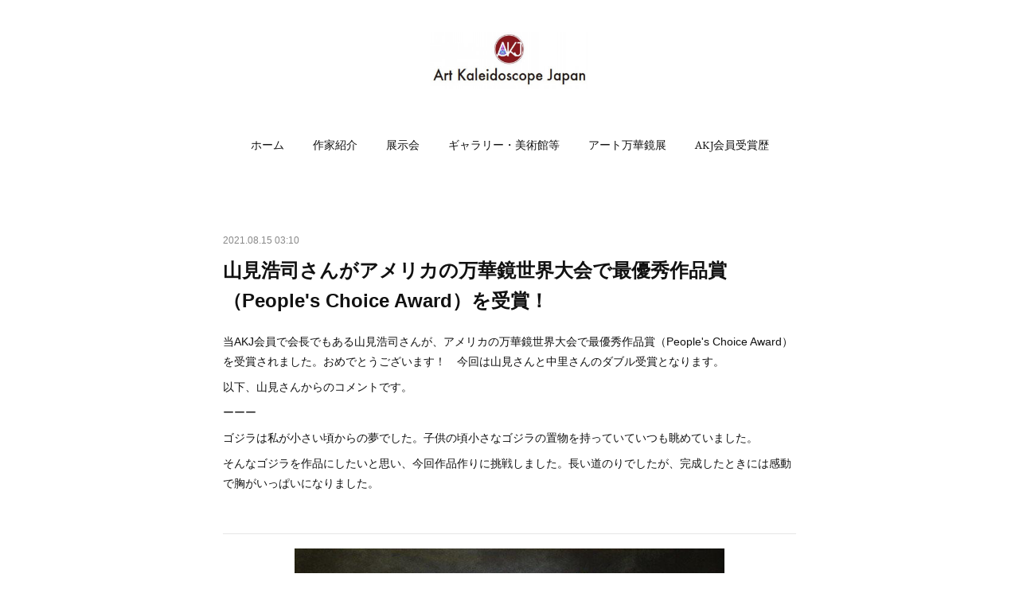

--- FILE ---
content_type: text/html; charset=utf-8
request_url: https://www.art-kaleidoscope.jp/posts/20306834
body_size: 9858
content:
<!doctype html>

            <html lang="ja" data-reactroot=""><head><meta charSet="UTF-8"/><meta http-equiv="X-UA-Compatible" content="IE=edge"/><meta name="viewport" content="width=device-width,user-scalable=no,initial-scale=1.0,minimum-scale=1.0,maximum-scale=1.0"/><title data-react-helmet="true">山見浩司さんがアメリカの万華鏡世界大会で最優秀作品賞（People&#x27;s Choice Award）を受賞！ | Art Kaleidoscope Japan　日本のアート万華鏡の作家団体</title><link data-react-helmet="true" rel="canonical" href="https://www.art-kaleidoscope.jp/posts/20306834/"/><meta name="description" content="当AKJ会員で会長でもある山見浩司さんが、アメリカの万華鏡世界大会で最優秀作品賞（People&#x27;s Choice Award）を受賞されました。おめでとうございます！　今回は山見さんと中里さんのダブル"/><meta name="google-site-verification" content="-hNQVdlJ4qfGXPof1PRJ63ayskZmb9Npa4bWPGpB1KA"/><meta property="fb:app_id" content="522776621188656"/><meta property="og:url" content="https://www.art-kaleidoscope.jp/posts/20306834"/><meta property="og:type" content="article"/><meta property="og:title" content="山見浩司さんがアメリカの万華鏡世界大会で最優秀作品賞（People&#x27;s Choice Award）を受賞！"/><meta property="og:description" content="当AKJ会員で会長でもある山見浩司さんが、アメリカの万華鏡世界大会で最優秀作品賞（People&#x27;s Choice Award）を受賞されました。おめでとうございます！　今回は山見さんと中里さんのダブル"/><meta property="og:image" content="https://cdn.amebaowndme.com/madrid-prd/madrid-web/images/sites/565610/c794e2fb6b9a043e0a22000e28b3a223_f96e47d7cc041ac77b9c06e91a413be2.jpg"/><meta property="og:site_name" content="Art Kaleidoscope Japan　日本のアート万華鏡の作家団体"/><meta property="og:locale" content="ja_JP"/><meta name="twitter:card" content="summary_large_image"/><meta name="twitter:site" content="@amebaownd"/><meta name="twitter:title" content="山見浩司さんがアメリカの万華鏡世界大会で最優秀作品賞（People&#x27;s Choice Award）を受賞！ | Art Kaleidoscope Japan　日本のアート万華鏡の作家団体"/><meta name="twitter:description" content="当AKJ会員で会長でもある山見浩司さんが、アメリカの万華鏡世界大会で最優秀作品賞（People&#x27;s Choice Award）を受賞されました。おめでとうございます！　今回は山見さんと中里さんのダブル"/><meta name="twitter:image" content="https://cdn.amebaowndme.com/madrid-prd/madrid-web/images/sites/565610/c794e2fb6b9a043e0a22000e28b3a223_f96e47d7cc041ac77b9c06e91a413be2.jpg"/><meta name="twitter:app:id:iphone" content="911640835"/><meta name="twitter:app:url:iphone" content="amebaownd://public/sites/565610/posts/20306834"/><meta name="twitter:app:id:googleplay" content="jp.co.cyberagent.madrid"/><meta name="twitter:app:url:googleplay" content="amebaownd://public/sites/565610/posts/20306834"/><meta name="twitter:app:country" content="US"/><link rel="amphtml" href="https://amp.amebaownd.com/posts/20306834"/><link rel="alternate" type="application/rss+xml" title="Art Kaleidoscope Japan　日本のアート万華鏡の作家団体" href="https://www.art-kaleidoscope.jp/rss.xml"/><link rel="alternate" type="application/atom+xml" title="Art Kaleidoscope Japan　日本のアート万華鏡の作家団体" href="https://www.art-kaleidoscope.jp/atom.xml"/><link rel="sitemap" type="application/xml" title="Sitemap" href="/sitemap.xml"/><link href="https://static.amebaowndme.com/madrid-frontend/css/user.min-a66be375c.css" rel="stylesheet" type="text/css"/><link href="https://static.amebaowndme.com/madrid-frontend/css/belle/index.min-a66be375c.css" rel="stylesheet" type="text/css"/><link rel="icon" href="https://cdn.amebaowndme.com/madrid-prd/madrid-web/images/sites/565610/2405173462befdb189cc471d966c9ee2_98231db35f48beefd875e91350d1732b.png?width=32&amp;height=32"/><link rel="apple-touch-icon" href="https://cdn.amebaowndme.com/madrid-prd/madrid-web/images/sites/565610/2405173462befdb189cc471d966c9ee2_98231db35f48beefd875e91350d1732b.png?width=180&amp;height=180"/><style id="site-colors" charSet="UTF-8">.u-nav-clr {
  color: #111111;
}
.u-nav-bdr-clr {
  border-color: #111111;
}
.u-nav-bg-clr {
  background-color: #eeeeee;
}
.u-nav-bg-bdr-clr {
  border-color: #eeeeee;
}
.u-site-clr {
  color: ;
}
.u-base-bg-clr {
  background-color: #ffffff;
}
.u-btn-clr {
  color: #aaaaaa;
}
.u-btn-clr:hover,
.u-btn-clr--active {
  color: rgba(170,170,170, 0.7);
}
.u-btn-clr--disabled,
.u-btn-clr:disabled {
  color: rgba(170,170,170, 0.5);
}
.u-btn-bdr-clr {
  border-color: #bbbbbb;
}
.u-btn-bdr-clr:hover,
.u-btn-bdr-clr--active {
  border-color: rgba(187,187,187, 0.7);
}
.u-btn-bdr-clr--disabled,
.u-btn-bdr-clr:disabled {
  border-color: rgba(187,187,187, 0.5);
}
.u-btn-bg-clr {
  background-color: #bbbbbb;
}
.u-btn-bg-clr:hover,
.u-btn-bg-clr--active {
  background-color: rgba(187,187,187, 0.7);
}
.u-btn-bg-clr--disabled,
.u-btn-bg-clr:disabled {
  background-color: rgba(187,187,187, 0.5);
}
.u-txt-clr {
  color: #111111;
}
.u-txt-clr--lv1 {
  color: rgba(17,17,17, 0.7);
}
.u-txt-clr--lv2 {
  color: rgba(17,17,17, 0.5);
}
.u-txt-clr--lv3 {
  color: rgba(17,17,17, 0.3);
}
.u-txt-bg-clr {
  background-color: #e7e7e7;
}
.u-lnk-clr,
.u-clr-area a {
  color: #b38d19;
}
.u-lnk-clr:visited,
.u-clr-area a:visited {
  color: rgba(179,141,25, 0.7);
}
.u-lnk-clr:hover,
.u-clr-area a:hover {
  color: rgba(179,141,25, 0.5);
}
.u-ttl-blk-clr {
  color: #111111;
}
.u-ttl-blk-bdr-clr {
  border-color: #111111;
}
.u-ttl-blk-bdr-clr--lv1 {
  border-color: #cfcfcf;
}
.u-bdr-clr {
  border-color: #e6e6e6;
}
.u-acnt-bdr-clr {
  border-color: #b38d19;
}
.u-acnt-bg-clr {
  background-color: #b38d19;
}
body {
  background-color: #ffffff;
}
blockquote {
  color: rgba(17,17,17, 0.7);
  border-left-color: #e6e6e6;
};</style><style id="user-css" charSet="UTF-8">;</style><style media="screen and (max-width: 800px)" id="user-sp-css" charSet="UTF-8">/**
 * @media (max-width: 800px)
 * 画面幅が800px以下のスマートフォン、タブレット用のCSSを記述してください。
 */
/*
.btn__item {
  border-radius: 24px;
}
*/;</style><script>
              (function(i,s,o,g,r,a,m){i['GoogleAnalyticsObject']=r;i[r]=i[r]||function(){
              (i[r].q=i[r].q||[]).push(arguments)},i[r].l=1*new Date();a=s.createElement(o),
              m=s.getElementsByTagName(o)[0];a.async=1;a.src=g;m.parentNode.insertBefore(a,m)
              })(window,document,'script','//www.google-analytics.com/analytics.js','ga');
            </script></head><body id="mdrd-a66be375c" class="u-txt-clr u-base-bg-clr theme-belle plan-premium hide-owndbar "><noscript><iframe src="//www.googletagmanager.com/ns.html?id=GTM-PXK9MM" height="0" width="0" style="display:none;visibility:hidden"></iframe></noscript><script>
            (function(w,d,s,l,i){w[l]=w[l]||[];w[l].push({'gtm.start':
            new Date().getTime(),event:'gtm.js'});var f=d.getElementsByTagName(s)[0],
            j=d.createElement(s),dl=l!='dataLayer'?'&l='+l:'';j.async=true;j.src=
            '//www.googletagmanager.com/gtm.js?id='+i+dl;f.parentNode.insertBefore(j,f);
            })(window,document, 'script', 'dataLayer', 'GTM-PXK9MM');
            </script><div id="content"><div class="page " data-reactroot=""><div class="page__outer"><div class="page__inner u-base-bg-clr"><header class="page__header header"><div class="header__inner u-nav-bg-bdr-clr"><div class="site-icon"><div><img alt=""/></div></div><nav role="navigation" class="header__nav global-nav js-nav-overflow-criterion "><ul class="global-nav__list u-base-bg-clr u-nav-bg-bdr-clr "><li role="button" class="global-nav__item u-nav-bg-bdr-clr js-nav-item "><a target="" class="u-nav-clr u-font u-nav-bdr-clr" href="/">ホーム</a></li><li role="button" class="global-nav__item u-nav-bg-bdr-clr js-nav-item "><a target="" class="u-nav-clr u-font u-nav-bdr-clr" href="/pages/2326871/page_201603171106">作家紹介</a></li><li role="button" class="global-nav__item u-nav-bg-bdr-clr js-nav-item "><a target="" class="u-nav-clr u-font u-nav-bdr-clr" href="/pages/2326873/blog">展示会</a></li><li role="button" class="global-nav__item u-nav-bg-bdr-clr js-nav-item "><a target="" class="u-nav-clr u-font u-nav-bdr-clr" href="/pages/2371476/blog">ギャラリー・美術館等</a></li><li role="button" class="global-nav__item u-nav-bg-bdr-clr js-nav-item "><a target="" class="u-nav-clr u-font u-nav-bdr-clr" href="/pages/5405385/page_202110101220">アート万華鏡展</a></li><li role="button" class="global-nav__item u-nav-bg-bdr-clr js-nav-item "><a target="" class="u-nav-clr u-font u-nav-bdr-clr" href="/pages/4470796/page_202012181914">AKJ会員受賞歴</a></li></ul></nav><button class="header__icon icon icon--menu2 u-nav-clr"></button></div></header><div><div class="page__main--outer"><div role="main" class="page__main page__main--blog-detail"><div class="section"><div class="blog-article-outer"><article class="blog-article"><div class="blog-article__inner"><div class="blog-article__header"><time class="blog-article__date u-txt-clr u-txt-clr--lv2" dateTime="2021-08-15T03:10:47Z">2021.08.15 03:10</time></div><div class="blog-article__content"><div class="blog-article__title blog-title"><h1 class="blog-title__text u-txt-clr">山見浩司さんがアメリカの万華鏡世界大会で最優秀作品賞（People&#x27;s Choice Award）を受賞！</h1></div><div class="blog-article__body blog-body"><div class="blog-body__item"><div class="blog-body__text u-txt-clr u-clr-area" data-block-type="text"><p class="">当AKJ会員で会長でもある山見浩司さんが、アメリカの万華鏡世界大会で最優秀作品賞（People's Choice Award）を受賞されました。おめでとうございます！　今回は山見さんと中里さんのダブル受賞となります。</p><p class="">以下、山見さんからのコメントです。</p><p>ーーー</p><p>ゴジラは私が小さい頃からの夢でした。子供の頃小さなゴジラの置物を持っていていつも眺めていました。</p><p class="">そんなゴジラを作品にしたいと思い、今回作品作りに挑戦しました。長い道のりでしたが、完成したときには感動で胸がいっぱいになりました。</p><p><br></p></div></div><div class="blog-body__item"><hr class="divider u-bdr-clr"/></div><div class="blog-body__item"><div class="img img__item--center img__item--fit"><div><img alt=""/></div></div></div><div class="blog-body__item"><div class="img img__item--center img__item--fit"><div><img alt=""/></div></div></div><div class="blog-body__item"><div class="img img__item--center img__item--fit"><div><img alt=""/></div></div></div><div class="blog-body__item"><div class="img img__item--center img__item--fit"><div><img alt=""/></div></div></div><div class="blog-body__item"><div class="img img__item--center img__item--fit"><div><img alt=""/></div></div></div></div></div><div class="blog-article__footer"><div class="bloginfo"><div class="bloginfo__category bloginfo-category"><ul class="bloginfo-category__list bloginfo-category-list"><li class="bloginfo-category-list__item"><a class="u-txt-clr u-txt-clr--lv2" href="/posts/categories/3857813">受賞・活動<!-- -->(<!-- -->5<!-- -->)</a></li></ul></div></div><div class="reblog-btn-outer"><div class="reblog-btn-body"><button class="reblog-btn"><span class="reblog-btn__inner"><span class="icon icon--reblog2"></span></span></button></div></div></div></div><div class="complementary-outer complementary-outer--slot2"><div class="complementary complementary--text "><div class="block-type--text"><div style="position:relative" class="block__outer block__outer--base u-clr-area"><div style="position:relative" class="block"><div style="position:relative" class="block__inner"><div class="block-txt txt txt--s u-txt-clr"></div></div></div></div></div></div><div class="complementary complementary--siteFollow "><div class="block-type--siteFollow"><div class="site-follow u-bdr-clr"><div class="site-follow__img"><div><img alt=""/></div></div><div class="site-follow__body"><p class="site-follow__title u-txt-clr"><span class="site-follow__title-inner ">Art Kaleidoscope Japan　日本のアート万華鏡の作家団体</span></p><p class="site-follow__text u-txt-clr u-txt-clr--lv1">アートとしての万華鏡 (kaleidoscope) の作家団体。日本の万華鏡作家の紹介、万華鏡作品の紹介、万華鏡の展示会、製作教室、ワークショップ、美術館、ギャラリーの情報やリンクなど。</p><div class="site-follow__btn-outer"><button class="site-follow__btn site-follow__btn--yet"><div class="site-follow__btn-text"><span aria-hidden="true" class="site-follow__icon icon icon--plus"></span>フォロー</div></button></div></div></div></div></div><div class="complementary complementary--relatedPosts "><div class="block-type--relatedPosts"></div></div><div class="complementary complementary--postPrevNext "><div class="block-type--postPrevNext"><div class="pager pager--type1"><ul class="pager__list"><li class="pager__item pager__item--prev pager__item--bg"><a class="pager__item-inner " style="background-image:url(https://cdn.amebaowndme.com/madrid-prd/madrid-web/images/sites/565610/b77c1873b912127da93e5e4a13ad9e59_ca155c60685697116f35395d165931e0.jpg?width=400)" href="/posts/20306755"><time class="pager__date " dateTime="2021-08-15T03:49:13Z">2021.08.15 03:49</time><div><span class="pager__description ">中里保子さんがアメリカの万華鏡世界大会で最優秀作品賞（People&#x27;s Choice Award）を受賞！</span></div><span aria-hidden="true" class="pager__icon icon icon--disclosure-l4 "></span></a></li><li class="pager__item pager__item--next "><a class="pager__item-inner u-bdr-clr" href="/posts/19053738"><time class="pager__date u-txt-clr" dateTime="2021-07-02T00:55:29Z">2021.07.02 00:55</time><div><span class="pager__description u-txt-clr">名古屋で開催の小嶌淳＆喜多里加さんによる「陶とガラスと万華鏡」展の情報を掲載しました</span></div><span aria-hidden="true" class="pager__icon icon icon--disclosure-r4  u-txt-clr"></span></a></li></ul></div></div></div></div><div class="blog-article__comment"><div class="comment-list js-comment-list" style="display:none"><div><p class="comment-count u-txt-clr u-txt-clr--lv2"><span>0</span>コメント</p><ul><li class="comment-list__item comment-item js-comment-form"><div class="comment-item__body"><form class="comment-item__form u-bdr-clr "><div class="comment-item__form-head"><textarea type="text" id="post-comment" maxLength="1100" placeholder="コメントする..." class="comment-item__input"></textarea></div><div class="comment-item__form-foot"><p class="comment-item__count-outer"><span class="comment-item__count ">1000</span> / 1000</p><button type="submit" disabled="" class="comment-item__submit">投稿</button></div></form></div></li></ul></div></div></div><div class="pswp" tabindex="-1" role="dialog" aria-hidden="true"><div class="pswp__bg"></div><div class="pswp__scroll-wrap"><div class="pswp__container"><div class="pswp__item"></div><div class="pswp__item"></div><div class="pswp__item"></div></div><div class="pswp__ui pswp__ui--hidden"><div class="pswp__top-bar"><div class="pswp__counter"></div><button class="pswp__button pswp__button--close" title="Close (Esc)"></button><button class="pswp__button pswp__button--share" title="Share"></button><button class="pswp__button pswp__button--fs" title="Toggle fullscreen"></button><button class="pswp__button pswp__button--zoom" title="Zoom in/out"></button><div class="pswp__preloader"><div class="pswp__preloader__icn"><div class="pswp__preloader__cut"><div class="pswp__preloader__donut"></div></div></div></div></div><div class="pswp__share-modal pswp__share-modal--hidden pswp__single-tap"><div class="pswp__share-tooltip"></div></div><div class="pswp__button pswp__button--close pswp__close"><span class="pswp__close__item pswp__close"></span><span class="pswp__close__item pswp__close"></span></div><div class="pswp__bottom-bar"><button class="pswp__button pswp__button--arrow--left js-lightbox-arrow" title="Previous (arrow left)"></button><button class="pswp__button pswp__button--arrow--right js-lightbox-arrow" title="Next (arrow right)"></button></div><div class=""><div class="pswp__caption"><div class="pswp__caption"></div><div class="pswp__caption__link"><a class="js-link"></a></div></div></div></div></div></div></article></div></div></div></div></div><footer role="contentinfo" class="page__footer footer" style="opacity:1 !important;visibility:visible !important;text-indent:0 !important;overflow:visible !important;position:static !important"><div class="footer__inner u-bdr-clr " style="opacity:1 !important;visibility:visible !important;text-indent:0 !important;overflow:visible !important;display:block !important;transform:none !important"><div class="footer__item u-bdr-clr" style="opacity:1 !important;visibility:visible !important;text-indent:0 !important;overflow:visible !important;display:block !important;transform:none !important"><p class="footer__copyright u-font"><small class="u-txt-clr u-txt-clr--lv2 u-font" style="color:rgba(17,17,17, 0.5) !important">Copyright © <!-- -->2026<!-- --> <!-- -->Art Kaleidoscope Japan　日本のアート万華鏡の作家団体<!-- -->.</small></p></div></div></footer></div></div><div class="toast"></div></div></div><script charSet="UTF-8">window.mdrdEnv="prd";</script><script charSet="UTF-8">window.INITIAL_STATE={"authenticate":{"authCheckCompleted":false,"isAuthorized":false},"blogPostReblogs":{},"category":{},"currentSite":{"fetching":false,"status":null,"site":{}},"shopCategory":{},"categories":{},"notifications":{},"page":{},"paginationTitle":{},"postArchives":{},"postComments":{"20306834":{"data":[],"pagination":{"total":0,"offset":0,"limit":0,"cursors":{"after":"","before":""}},"fetching":false},"submitting":false,"postStatus":null},"postDetail":{"postDetail-blogPostId:20306834":{"fetching":false,"loaded":true,"meta":{"code":200},"data":{"id":"20306834","userId":"725752","siteId":"565610","status":"publish","title":"山見浩司さんがアメリカの万華鏡世界大会で最優秀作品賞（People's Choice Award）を受賞！","contents":[{"type":"text","format":"html","value":"\u003Cp class=\"\"\u003E当AKJ会員で会長でもある山見浩司さんが、アメリカの万華鏡世界大会で最優秀作品賞（People's Choice Award）を受賞されました。おめでとうございます！　今回は山見さんと中里さんのダブル受賞となります。\u003C\u002Fp\u003E\u003Cp class=\"\"\u003E以下、山見さんからのコメントです。\u003C\u002Fp\u003E\u003Cp\u003Eーーー\u003C\u002Fp\u003E\u003Cp\u003Eゴジラは私が小さい頃からの夢でした。子供の頃小さなゴジラの置物を持っていていつも眺めていました。\u003C\u002Fp\u003E\u003Cp class=\"\"\u003Eそんなゴジラを作品にしたいと思い、今回作品作りに挑戦しました。長い道のりでしたが、完成したときには感動で胸がいっぱいになりました。\u003C\u002Fp\u003E\u003Cp\u003E\u003Cbr\u003E\u003C\u002Fp\u003E"},{"type":"divider"},{"type":"image","fit":true,"scale":0.75,"align":"center","url":"https:\u002F\u002Fcdn.amebaowndme.com\u002Fmadrid-prd\u002Fmadrid-web\u002Fimages\u002Fsites\u002F565610\u002Fc794e2fb6b9a043e0a22000e28b3a223_f96e47d7cc041ac77b9c06e91a413be2.jpg","link":"","width":715,"height":477,"target":"_self","lightboxIndex":0},{"type":"image","fit":true,"scale":0.75,"align":"center","url":"https:\u002F\u002Fcdn.amebaowndme.com\u002Fmadrid-prd\u002Fmadrid-web\u002Fimages\u002Fsites\u002F565610\u002Ff7b7703e38cbdcb1281f886a5afaa105_931dab1c2ef8628928e919b6044a9a20.jpg","link":"","width":715,"height":477,"target":"_self","lightboxIndex":1},{"type":"image","fit":true,"scale":0.75,"align":"center","url":"https:\u002F\u002Fcdn.amebaowndme.com\u002Fmadrid-prd\u002Fmadrid-web\u002Fimages\u002Fsites\u002F565610\u002Fc081fdff83e647940bfd248644f06ab9_00d96fe7356c9370fd447a169957e0a3.jpg","link":"","width":477,"height":715,"target":"_self","lightboxIndex":2},{"type":"image","fit":true,"scale":0.75,"align":"center","url":"https:\u002F\u002Fcdn.amebaowndme.com\u002Fmadrid-prd\u002Fmadrid-web\u002Fimages\u002Fsites\u002F565610\u002Fad1bcde5a2c533513a5ca32c2157a421_8cc665b23a757594105123cacc67fb53.jpg","link":"","width":576,"height":768,"target":"_self","lightboxIndex":3},{"type":"image","fit":true,"scale":0.75,"align":"center","url":"https:\u002F\u002Fcdn.amebaowndme.com\u002Fmadrid-prd\u002Fmadrid-web\u002Fimages\u002Fsites\u002F565610\u002Fd131797e456e5aec34c5bfe8cc5c24d8_e1eba84c8bdcaa8d1a39357ac098d99b.jpg","link":"","width":576,"height":768,"target":"_self","lightboxIndex":4}],"urlPath":"","publishedUrl":"https:\u002F\u002Fwww.art-kaleidoscope.jp\u002Fposts\u002F20306834","ogpDescription":"","ogpImageUrl":"","contentFiltered":"","viewCount":0,"commentCount":0,"reblogCount":0,"prevBlogPost":{"id":"20306755","title":"中里保子さんがアメリカの万華鏡世界大会で最優秀作品賞（People's Choice Award）を受賞！","summary":"当AKJ会員の中里保子さんが、アメリカの万華鏡世界大会で最優秀作品賞（People's Choice Award）を受賞されました。おめでとうございます！　今回は中里さんと山見さんのダブル受賞となります。以下、中里さんからのコメントです。ーーー数え切れないほどのガラス管をオブジェケースにして来ました。カットし不要になった切れ端を捨てられず、以来残り物の残骸をいつか万華鏡として生かそうと、保管してきました。ガラスの廃材もワインのコルク栓も再生可能な材料となってくれました。コロナ禍で疲弊しがちなムードを元気に変えたくて「Cheers！」大きなアイホールを覗いて、豊かな世界を楽しんでください。 cheers映像：https:\u002F\u002Fyoutu.be\u002F5hUetIrZea8  今回はスタジオツアーの動画を作りました。ご参考までに見てください。スタジオツアー動画：https:\u002F\u002Fyoutu.be\u002Fzy-3pl8gcPg","imageUrl":"https:\u002F\u002Fcdn.amebaowndme.com\u002Fmadrid-prd\u002Fmadrid-web\u002Fimages\u002Fsites\u002F565610\u002Fb77c1873b912127da93e5e4a13ad9e59_ca155c60685697116f35395d165931e0.jpg","publishedAt":"2021-08-15T03:49:13Z"},"nextBlogPost":{"id":"19053738","title":"名古屋で開催の小嶌淳＆喜多里加さんによる「陶とガラスと万華鏡」展の情報を掲載しました","summary":"名古屋で開催の小嶌淳＆喜多里加さんによる「陶とガラスと万華鏡」展の情報を「展覧会」のページに掲載しました","imageUrl":"","publishedAt":"2021-07-02T00:55:29Z"},"rebloggedPost":false,"blogCategories":[{"id":"3857813","siteId":"565610","label":"受賞・活動","publishedCount":5,"createdAt":"2020-12-18T10:17:35Z","updatedAt":"2025-07-04T07:12:52Z"}],"user":{"id":"725752","nickname":"未設定","description":"未設定","official":false,"photoUrl":"https:\u002F\u002Fprofile-api.ameba.jp\u002Fv2\u002Fas\u002Fie678e4da05bfb8c1f79c4b3dacc13917bf0a03a\u002FprofileImage?cat=300","followingCount":1,"createdAt":"2018-10-16T02:51:56Z","updatedAt":"2025-03-15T09:06:24Z"},"updateUser":{"id":"725752","nickname":"未設定","description":"未設定","official":false,"photoUrl":"https:\u002F\u002Fprofile-api.ameba.jp\u002Fv2\u002Fas\u002Fie678e4da05bfb8c1f79c4b3dacc13917bf0a03a\u002FprofileImage?cat=300","followingCount":1,"createdAt":"2018-10-16T02:51:56Z","updatedAt":"2025-03-15T09:06:24Z"},"comments":{"pagination":{"total":0,"offset":0,"limit":0,"cursors":{"after":"","before":""}},"data":[]},"publishedAt":"2021-08-15T03:10:47Z","createdAt":"2021-08-15T04:05:09Z","updatedAt":"2021-08-15T04:05:09Z","version":1}}},"postList":{},"shopList":{},"shopItemDetail":{},"pureAd":{},"keywordSearch":{},"proxyFrame":{"loaded":false},"relatedPostList":{},"route":{"route":{"path":"\u002Fposts\u002F:blog_post_id","component":function Connect(props, context) {
        _classCallCheck(this, Connect);

        var _this = _possibleConstructorReturn(this, _Component.call(this, props, context));

        _this.version = version;
        _this.store = props.store || context.store;

        (0, _invariant2["default"])(_this.store, 'Could not find "store" in either the context or ' + ('props of "' + connectDisplayName + '". ') + 'Either wrap the root component in a <Provider>, ' + ('or explicitly pass "store" as a prop to "' + connectDisplayName + '".'));

        var storeState = _this.store.getState();
        _this.state = { storeState: storeState };
        _this.clearCache();
        return _this;
      },"route":{"id":"0","type":"blog_post_detail","idForType":"0","title":"","urlPath":"\u002Fposts\u002F:blog_post_id","isHomePage":false}},"params":{"blog_post_id":"20306834"},"location":{"pathname":"\u002Fposts\u002F20306834","search":"","hash":"","action":"POP","key":"yn9vhv","query":{}}},"siteConfig":{"tagline":"アートとしての万華鏡 (kaleidoscope) の作家団体。日本の万華鏡作家の紹介、万華鏡作品の紹介、万華鏡の展示会、製作教室、ワークショップ、美術館、ギャラリーの情報やリンクなど。","title":"Art Kaleidoscope Japan　日本のアート万華鏡の作家団体","copyright":"","iconUrl":"https:\u002F\u002Fcdn.amebaowndme.com\u002Fmadrid-prd\u002Fmadrid-web\u002Fimages\u002Fsites\u002F565610\u002F92ee3c9e5b0272b34c4d26c760cd9bc8_11417cc8cec596ae23e3086ce910e257.jpg","logoUrl":"https:\u002F\u002Fcdn.amebaowndme.com\u002Fmadrid-prd\u002Fmadrid-web\u002Fimages\u002Fsites\u002F565610\u002F0bca6623987a3da274d97746379dc00d_b2f2e8530432eac27e2153fae40b9ec1.jpg","coverImageUrl":"https:\u002F\u002Fcdn.amebaowndme.com\u002Fmadrid-prd\u002Fmadrid-web\u002Fimages\u002Fsites\u002F565610\u002Fd65ebba02ff5e3cf05954e471ef0f192_a4a046ee0e2be228b115f662912e77aa.jpg","homePageId":"2326869","siteId":"565610","siteCategoryIds":[147,312],"themeId":"8","theme":"belle","shopId":"","openedShop":false,"shop":{"law":{"userType":"","corporateName":"","firstName":"","lastName":"","zipCode":"","prefecture":"","address":"","telNo":"","aboutContact":"","aboutPrice":"","aboutPay":"","aboutService":"","aboutReturn":""},"privacyPolicy":{"operator":"","contact":"","collectAndUse":"","restrictionToThirdParties":"","supervision":"","disclosure":"","cookie":""}},"user":{"id":"725752","nickname":"未設定","photoUrl":"","createdAt":"2018-10-16T02:51:56Z","updatedAt":"2025-03-15T09:06:24Z"},"commentApproval":"reject","plan":{"id":"6","name":"premium-annual","ownd_header":true,"powered_by":true,"pure_ads":true},"verifiedType":"general","navigations":[{"title":"ホーム","urlPath":".\u002F","target":"_self","pageId":"2326869"},{"title":"作家紹介","urlPath":".\u002Fpages\u002F2326871\u002Fpage_201603171106","target":"_self","pageId":"2326871"},{"title":"展示会","urlPath":".\u002Fpages\u002F2326873\u002Fblog","target":"_self","pageId":"2326873"},{"title":"ギャラリー・美術館等","urlPath":".\u002Fpages\u002F2371476\u002Fblog","target":"_self","pageId":"2371476"},{"title":"アート万華鏡展","urlPath":".\u002Fpages\u002F5405385\u002Fpage_202110101220","target":"_self","pageId":"5405385"},{"title":"AKJ会員受賞歴","urlPath":".\u002Fpages\u002F4470796\u002Fpage_202012181914","target":"_self","pageId":"4470796"}],"routings":[{"id":"0","type":"blog","idForType":"0","title":"","urlPath":"\u002Fposts\u002Fpage\u002F:page_num","isHomePage":false},{"id":"0","type":"blog_post_archive","idForType":"0","title":"","urlPath":"\u002Fposts\u002Farchives\u002F:yyyy\u002F:mm","isHomePage":false},{"id":"0","type":"blog_post_archive","idForType":"0","title":"","urlPath":"\u002Fposts\u002Farchives\u002F:yyyy\u002F:mm\u002Fpage\u002F:page_num","isHomePage":false},{"id":"0","type":"blog_post_category","idForType":"0","title":"","urlPath":"\u002Fposts\u002Fcategories\u002F:category_id","isHomePage":false},{"id":"0","type":"blog_post_category","idForType":"0","title":"","urlPath":"\u002Fposts\u002Fcategories\u002F:category_id\u002Fpage\u002F:page_num","isHomePage":false},{"id":"0","type":"author","idForType":"0","title":"","urlPath":"\u002Fauthors\u002F:user_id","isHomePage":false},{"id":"0","type":"author","idForType":"0","title":"","urlPath":"\u002Fauthors\u002F:user_id\u002Fpage\u002F:page_num","isHomePage":false},{"id":"0","type":"blog_post_category","idForType":"0","title":"","urlPath":"\u002Fposts\u002Fcategory\u002F:category_id","isHomePage":false},{"id":"0","type":"blog_post_category","idForType":"0","title":"","urlPath":"\u002Fposts\u002Fcategory\u002F:category_id\u002Fpage\u002F:page_num","isHomePage":false},{"id":"0","type":"blog_post_detail","idForType":"0","title":"","urlPath":"\u002Fposts\u002F:blog_post_id","isHomePage":false},{"id":"0","type":"keywordSearch","idForType":"0","title":"","urlPath":"\u002Fsearch\u002Fq\u002F:query","isHomePage":false},{"id":"0","type":"keywordSearch","idForType":"0","title":"","urlPath":"\u002Fsearch\u002Fq\u002F:query\u002Fpage\u002F:page_num","isHomePage":false},{"id":"5405385","type":"static","idForType":"0","title":"アート万華鏡展","urlPath":"\u002Fpages\u002F5405385\u002F","isHomePage":false},{"id":"5405385","type":"static","idForType":"0","title":"アート万華鏡展","urlPath":"\u002Fpages\u002F5405385\u002F:url_path","isHomePage":false},{"id":"4470796","type":"static","idForType":"0","title":"AKJ会員受賞歴","urlPath":"\u002Fpages\u002F4470796\u002F","isHomePage":false},{"id":"4470796","type":"static","idForType":"0","title":"AKJ会員受賞歴","urlPath":"\u002Fpages\u002F4470796\u002F:url_path","isHomePage":false},{"id":"4372296","type":"static","idForType":"0","title":"アート万華鏡展2020 展示風景","urlPath":"\u002Fpages\u002F4372296\u002F","isHomePage":false},{"id":"4372296","type":"static","idForType":"0","title":"アート万華鏡展2020 展示風景","urlPath":"\u002Fpages\u002F4372296\u002F:url_path","isHomePage":false},{"id":"4310473","type":"static","idForType":"0","title":"アート万華鏡展2020 出品作品","urlPath":"\u002Fpages\u002F4310473\u002F","isHomePage":false},{"id":"4310473","type":"static","idForType":"0","title":"アート万華鏡展2020 出品作品","urlPath":"\u002Fpages\u002F4310473\u002F:url_path","isHomePage":false},{"id":"2555631","type":"static","idForType":"0","title":"会員専用サイト","urlPath":"\u002Fpages\u002F2555631\u002F","isHomePage":false},{"id":"2555631","type":"static","idForType":"0","title":"会員専用サイト","urlPath":"\u002Fpages\u002F2555631\u002F:url_path","isHomePage":false},{"id":"2379560","type":"blog","idForType":"0","title":"リンク","urlPath":"\u002Fpages\u002F2379560\u002F","isHomePage":false},{"id":"2379560","type":"blog","idForType":"0","title":"リンク","urlPath":"\u002Fpages\u002F2379560\u002F:url_path","isHomePage":false},{"id":"2371476","type":"blog","idForType":"0","title":"ギャラリー・美術館等","urlPath":"\u002Fpages\u002F2371476\u002F","isHomePage":false},{"id":"2371476","type":"blog","idForType":"0","title":"ギャラリー・美術館等","urlPath":"\u002Fpages\u002F2371476\u002F:url_path","isHomePage":false},{"id":"2327106","type":"blog","idForType":"0","title":"ワークショップ","urlPath":"\u002Fpages\u002F2327106\u002F","isHomePage":false},{"id":"2327106","type":"blog","idForType":"0","title":"ワークショップ","urlPath":"\u002Fpages\u002F2327106\u002F:url_path","isHomePage":false},{"id":"2326873","type":"blog","idForType":"0","title":"展示会","urlPath":"\u002Fpages\u002F2326873\u002F","isHomePage":false},{"id":"2326873","type":"blog","idForType":"0","title":"展示会","urlPath":"\u002Fpages\u002F2326873\u002F:url_path","isHomePage":false},{"id":"2326872","type":"blog","idForType":"0","title":"お知らせ","urlPath":"\u002Fpages\u002F2326872\u002F","isHomePage":false},{"id":"2326872","type":"blog","idForType":"0","title":"お知らせ","urlPath":"\u002Fpages\u002F2326872\u002F:url_path","isHomePage":false},{"id":"2326871","type":"static","idForType":"0","title":"作家紹介","urlPath":"\u002Fpages\u002F2326871\u002F","isHomePage":false},{"id":"2326871","type":"static","idForType":"0","title":"作家紹介","urlPath":"\u002Fpages\u002F2326871\u002F:url_path","isHomePage":false},{"id":"2326870","type":"static","idForType":"0","title":"ABOUT","urlPath":"\u002Fpages\u002F2326870\u002F","isHomePage":false},{"id":"2326870","type":"static","idForType":"0","title":"ABOUT","urlPath":"\u002Fpages\u002F2326870\u002F:url_path","isHomePage":false},{"id":"2326869","type":"static","idForType":"0","title":"ホーム","urlPath":"\u002Fpages\u002F2326869\u002F","isHomePage":true},{"id":"2326869","type":"static","idForType":"0","title":"ホーム","urlPath":"\u002Fpages\u002F2326869\u002F:url_path","isHomePage":true},{"id":"2326869","type":"static","idForType":"0","title":"ホーム","urlPath":"\u002F","isHomePage":true}],"siteColors":{"navigationBackground":"#eeeeee","navigationText":"#111111","siteTitleText":"","background":"#ffffff","buttonBackground":"#bbbbbb","buttonText":"#aaaaaa","text":"#111111","link":"#b38d19","titleBlock":"#111111","border":"#e6e6e6","accent":"#b38d19"},"wovnioAttribute":"","useAuthorBlock":false,"twitterHashtags":"","createdAt":"2018-10-16T02:52:44Z","seoTitle":"Art Kaleidoscope Japan : アート万華鏡の作家団体　万華鏡の紹介","isPreview":false,"siteCategory":[{"id":"147","label":"お店"},{"id":"312","label":"習い事・教室"}],"previewPost":null,"previewShopItem":null,"hasAmebaIdConnection":false,"serverTime":"2026-01-23T07:18:15Z","complementaries":{"1":{"contents":{"layout":{"rows":[{"columns":[{"blocks":[]}]}]}},"created_at":"2018-11-08T15:13:34Z","updated_at":"2018-11-08T15:22:07Z"},"2":{"contents":{"layout":{"rows":[{"columns":[{"blocks":[{"type":"text","format":"html","value":""},{"type":"siteFollow","description":""},{"type":"relatedPosts","layoutType":"listl","showHeading":true,"heading":"関連記事","limit":3},{"type":"postPrevNext","showImage":true}]}]}]}},"created_at":"2018-10-16T02:52:44Z","updated_at":"2018-11-08T15:22:07Z"},"3":{"contents":{"layout":{"rows":[{"columns":[{"blocks":[]}]}]}},"created_at":"2018-11-08T15:13:34Z","updated_at":"2018-11-08T15:22:07Z"},"4":{"contents":{"layout":{"rows":[{"columns":[{"blocks":[]}]}]}},"created_at":"2018-11-08T15:13:34Z","updated_at":"2018-11-08T15:22:07Z"},"11":{"contents":{"layout":{"rows":[{"columns":[{"blocks":[{"type":"siteFollow","description":""},{"type":"post","mode":"summary","title":"記事一覧","buttonTitle":"","limit":5,"layoutType":"sidebarm","categoryIds":"","showTitle":true,"showButton":true,"sortType":"recent"},{"type":"postsCategory","heading":"カテゴリ","showHeading":true,"showCount":true,"design":"tagcloud"},{"type":"postsArchive","heading":"アーカイブ","showHeading":true,"design":"accordion"},{"type":"keywordSearch","heading":"","showHeading":false}]}]}]}},"created_at":"2018-10-16T02:52:44Z","updated_at":"2018-10-16T03:01:07Z"}},"siteColorsCss":".u-nav-clr {\n  color: #111111;\n}\n.u-nav-bdr-clr {\n  border-color: #111111;\n}\n.u-nav-bg-clr {\n  background-color: #eeeeee;\n}\n.u-nav-bg-bdr-clr {\n  border-color: #eeeeee;\n}\n.u-site-clr {\n  color: ;\n}\n.u-base-bg-clr {\n  background-color: #ffffff;\n}\n.u-btn-clr {\n  color: #aaaaaa;\n}\n.u-btn-clr:hover,\n.u-btn-clr--active {\n  color: rgba(170,170,170, 0.7);\n}\n.u-btn-clr--disabled,\n.u-btn-clr:disabled {\n  color: rgba(170,170,170, 0.5);\n}\n.u-btn-bdr-clr {\n  border-color: #bbbbbb;\n}\n.u-btn-bdr-clr:hover,\n.u-btn-bdr-clr--active {\n  border-color: rgba(187,187,187, 0.7);\n}\n.u-btn-bdr-clr--disabled,\n.u-btn-bdr-clr:disabled {\n  border-color: rgba(187,187,187, 0.5);\n}\n.u-btn-bg-clr {\n  background-color: #bbbbbb;\n}\n.u-btn-bg-clr:hover,\n.u-btn-bg-clr--active {\n  background-color: rgba(187,187,187, 0.7);\n}\n.u-btn-bg-clr--disabled,\n.u-btn-bg-clr:disabled {\n  background-color: rgba(187,187,187, 0.5);\n}\n.u-txt-clr {\n  color: #111111;\n}\n.u-txt-clr--lv1 {\n  color: rgba(17,17,17, 0.7);\n}\n.u-txt-clr--lv2 {\n  color: rgba(17,17,17, 0.5);\n}\n.u-txt-clr--lv3 {\n  color: rgba(17,17,17, 0.3);\n}\n.u-txt-bg-clr {\n  background-color: #e7e7e7;\n}\n.u-lnk-clr,\n.u-clr-area a {\n  color: #b38d19;\n}\n.u-lnk-clr:visited,\n.u-clr-area a:visited {\n  color: rgba(179,141,25, 0.7);\n}\n.u-lnk-clr:hover,\n.u-clr-area a:hover {\n  color: rgba(179,141,25, 0.5);\n}\n.u-ttl-blk-clr {\n  color: #111111;\n}\n.u-ttl-blk-bdr-clr {\n  border-color: #111111;\n}\n.u-ttl-blk-bdr-clr--lv1 {\n  border-color: #cfcfcf;\n}\n.u-bdr-clr {\n  border-color: #e6e6e6;\n}\n.u-acnt-bdr-clr {\n  border-color: #b38d19;\n}\n.u-acnt-bg-clr {\n  background-color: #b38d19;\n}\nbody {\n  background-color: #ffffff;\n}\nblockquote {\n  color: rgba(17,17,17, 0.7);\n  border-left-color: #e6e6e6;\n}","siteFont":{"id":"20","name":"EB Garamond"},"siteCss":"","siteSpCss":"\u002F**\n * @media (max-width: 800px)\n * 画面幅が800px以下のスマートフォン、タブレット用のCSSを記述してください。\n *\u002F\n\u002F*\n.btn__item {\n  border-radius: 24px;\n}\n*\u002F","meta":{"Title":"山見浩司さんがアメリカの万華鏡世界大会で最優秀作品賞（People's Choice Award）を受賞！ | Art Kaleidoscope Japan : アート万華鏡の作家団体　万華鏡の紹介","Description":"当AKJ会員で会長でもある山見浩司さんが、アメリカの万華鏡世界大会で最優秀作品賞（People's Choice Award）を受賞されました。おめでとうございます！　今回は山見さんと中里さんのダブル","Keywords":"","Noindex":false,"Nofollow":false,"CanonicalUrl":"https:\u002F\u002Fwww.art-kaleidoscope.jp\u002Fposts\u002F20306834","AmpHtml":"https:\u002F\u002Famp.amebaownd.com\u002Fposts\u002F20306834","DisabledFragment":false,"OgMeta":{"Type":"article","Title":"山見浩司さんがアメリカの万華鏡世界大会で最優秀作品賞（People's Choice Award）を受賞！","Description":"当AKJ会員で会長でもある山見浩司さんが、アメリカの万華鏡世界大会で最優秀作品賞（People's Choice Award）を受賞されました。おめでとうございます！　今回は山見さんと中里さんのダブル","Image":"https:\u002F\u002Fcdn.amebaowndme.com\u002Fmadrid-prd\u002Fmadrid-web\u002Fimages\u002Fsites\u002F565610\u002Fc794e2fb6b9a043e0a22000e28b3a223_f96e47d7cc041ac77b9c06e91a413be2.jpg","SiteName":"Art Kaleidoscope Japan　日本のアート万華鏡の作家団体","Locale":"ja_JP"},"DeepLinkMeta":{"Ios":{"Url":"amebaownd:\u002F\u002Fpublic\u002Fsites\u002F565610\u002Fposts\u002F20306834","AppStoreId":"911640835","AppName":"Ameba Ownd"},"Android":{"Url":"amebaownd:\u002F\u002Fpublic\u002Fsites\u002F565610\u002Fposts\u002F20306834","AppName":"Ameba Ownd","Package":"jp.co.cyberagent.madrid"},"WebUrl":"https:\u002F\u002Fwww.art-kaleidoscope.jp\u002Fposts\u002F20306834"},"TwitterCard":{"Type":"summary_large_image","Site":"@amebaownd","Creator":"","Title":"山見浩司さんがアメリカの万華鏡世界大会で最優秀作品賞（People's Choice Award）を受賞！ | Art Kaleidoscope Japan　日本のアート万華鏡の作家団体","Description":"当AKJ会員で会長でもある山見浩司さんが、アメリカの万華鏡世界大会で最優秀作品賞（People's Choice Award）を受賞されました。おめでとうございます！　今回は山見さんと中里さんのダブル","Image":"https:\u002F\u002Fcdn.amebaowndme.com\u002Fmadrid-prd\u002Fmadrid-web\u002Fimages\u002Fsites\u002F565610\u002Fc794e2fb6b9a043e0a22000e28b3a223_f96e47d7cc041ac77b9c06e91a413be2.jpg"},"TwitterAppCard":{"CountryCode":"US","IPhoneAppId":"911640835","AndroidAppPackageName":"jp.co.cyberagent.madrid","CustomUrl":"amebaownd:\u002F\u002Fpublic\u002Fsites\u002F565610\u002Fposts\u002F20306834"},"SiteName":"Art Kaleidoscope Japan　日本のアート万華鏡の作家団体","ImageUrl":"https:\u002F\u002Fcdn.amebaowndme.com\u002Fmadrid-prd\u002Fmadrid-web\u002Fimages\u002Fsites\u002F565610\u002Fc794e2fb6b9a043e0a22000e28b3a223_f96e47d7cc041ac77b9c06e91a413be2.jpg","FacebookAppId":"522776621188656","InstantArticleId":"","FaviconUrl":"https:\u002F\u002Fcdn.amebaowndme.com\u002Fmadrid-prd\u002Fmadrid-web\u002Fimages\u002Fsites\u002F565610\u002F2405173462befdb189cc471d966c9ee2_98231db35f48beefd875e91350d1732b.png?width=32&height=32","AppleTouchIconUrl":"https:\u002F\u002Fcdn.amebaowndme.com\u002Fmadrid-prd\u002Fmadrid-web\u002Fimages\u002Fsites\u002F565610\u002F2405173462befdb189cc471d966c9ee2_98231db35f48beefd875e91350d1732b.png?width=180&height=180","RssItems":[{"title":"Art Kaleidoscope Japan　日本のアート万華鏡の作家団体","url":"https:\u002F\u002Fwww.art-kaleidoscope.jp\u002Frss.xml"}],"AtomItems":[{"title":"Art Kaleidoscope Japan　日本のアート万華鏡の作家団体","url":"https:\u002F\u002Fwww.art-kaleidoscope.jp\u002Fatom.xml"}]},"googleConfig":{"TrackingCode":"UA-129004239-1","SiteVerificationCode":"-hNQVdlJ4qfGXPof1PRJ63ayskZmb9Npa4bWPGpB1KA"},"lanceTrackingUrl":"","FRM_ID_SIGNUP":"c.ownd-sites_r.ownd-sites_565610","landingPageParams":{"domain":"www.art-kaleidoscope.jp","protocol":"https","urlPath":"\u002Fposts\u002F20306834"}},"siteFollow":{},"siteServiceTokens":{},"snsFeed":{},"toastMessages":{"messages":[]},"user":{"loaded":false,"me":{}},"userSites":{"fetching":null,"sites":[]},"userSiteCategories":{}};</script><script src="https://static.amebaowndme.com/madrid-metro/js/belle-c961039a0e890b88fbda.js" charSet="UTF-8"></script><style charSet="UTF-8">    @font-face {
      font-family: 'EB Garamond';
      src: url('https://static.amebaowndme.com/madrid-frontend/fonts/userfont/EB_Garamond.woff2');
    }
    .u-font {
      font-family: "EB Garamond", "ヒラギノ明朝 ProN W3", "Hiragino Mincho ProN", serif;
    }  </style></body></html>